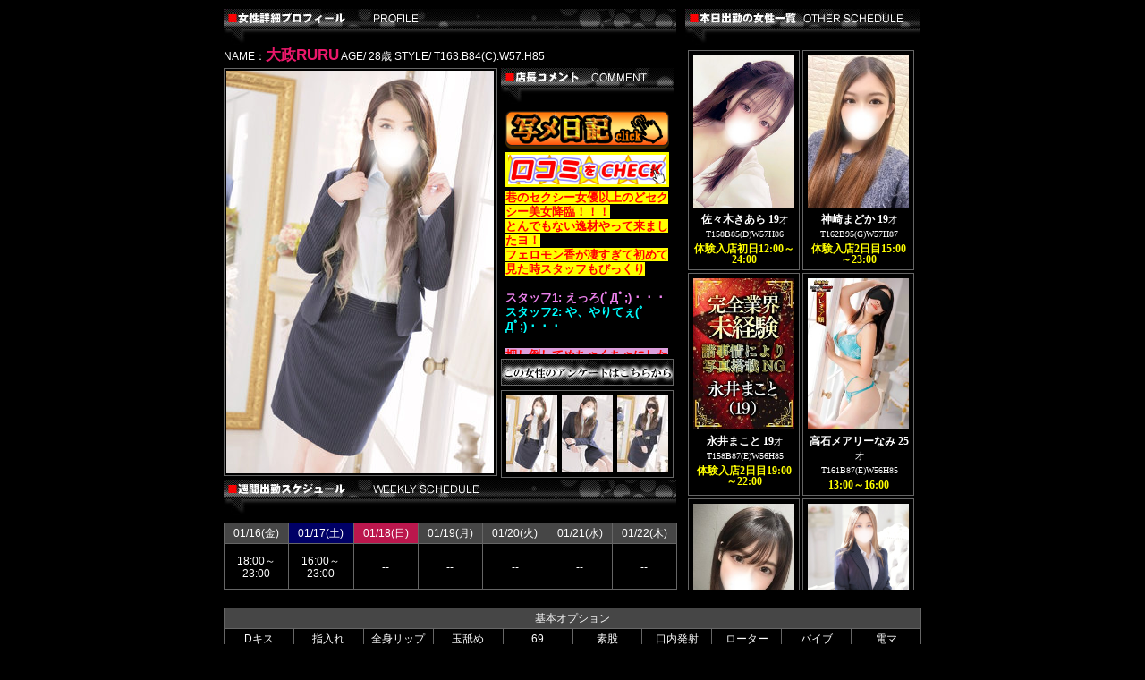

--- FILE ---
content_type: text/html
request_url: https://vip-style.jp/sys/girl_pc.php?id=oomasaruru
body_size: 24287
content:
<!doctype html>
<html lang="ja">
<head>
<meta http-equiv="Content-Type" content="text/html; charset=shift_jis">
<meta http-equiv="Content-Style-Type" content="text/css">
<meta http-equiv="Content-Script-Type" content="text/javascript">
<meta http-equiv="Imagetoolbar" content="no">
<meta name="Keywords" content="新大久保,風俗,人妻,ホテヘル,デリヘル,即プレイ,全裸入室,即尺,痴漢プレイ,過激">
<meta name="Description" content="東京都新宿区百人町にある風俗店【全裸革命orおもいっきり痴漢電車】のトップページです。アイマスクに全裸で来る女を即尺、即プレイで！吊革に掴まった女性に痴漢プレイ！誰でも簡単に楽しめるお店です。アダルトサイトにつき、18歳未満の方は速やかに退出をお願い致します。">
<meta name="Copyright" content="Copyright(c) vip-style.jp/  All Rights Reserved.">
<link href="/img/favicon.ico" rel="shortcut icon">
<link rel="stylesheet" type="text/css" href="../css/default.css">
<link rel="stylesheet" type="text/css" href="../css/girl_pc.css">
<title>大政RURU｜全裸革命orおもいっきり痴漢電車</title>
<script language="javascript">
<!--
<!--
//IE判別用変数
var isIE = (document.documentElement.getAttribute('style') == document.documentElement.style);
var img = new Array();
img[582154] = new Image();  img[582154].src="/photo/staff/8/104101_10_20250724220146.jpg";
img[564522] = new Image();  img[564522].src="/photo/staff/8/104101_10_20250724220156.jpg";
img[582459] = new Image();  img[582459].src="/photo/staff/8/104101_10_20250724220219.jpg";
function chageImg(id){
if(isIE){
document.photoBig.filters['DXImageTransform.Microsoft.Fade'].apply();
document.photoBig.src=img[id].src;
document.photoBig.filters['DXImageTransform.Microsoft.Fade'].play();
}else{
document.photoBig.src=img[id].src;
}
}
//-->
</script>
<script type="text/javascript" src="/js/jquery-1.2.6.min.js"></script>
<script type="text/javascript">
<!--
if(navigator.userAgent.indexOf("Firefox") != -1){
	$(function() {
		$('.time').each(function(){
			var txt = $(this).html();
			$(this).html(txt.replace(/～/gi,'～<br>'));
		});
	});
}
//-->
</script>
<script type="text/javascript">

  var _gaq = _gaq || [];
  _gaq.push(['_setAccount', 'UA-10016142-11']);
  _gaq.push(['_trackPageview']);

  (function() {
    var ga = document.createElement('script'); ga.type = 'text/javascript'; ga.async = true;
    ga.src = ('https:' == document.location.protocol ? 'https://ssl' : 'https://www') + '.google-analytics.com/ga.js';
    var s = document.getElementsByTagName('script')[0]; s.parentNode.insertBefore(ga, s);
  })();

</script></head>

<body>
<div id="girl_container">
<div id="girl_contents">
<div id="girl_left">
<img src="../img/girl/profile_title.jpg" width="506" height="41"><br>

<div id="girl_top">NAME：<span id="girl_name">大政RURU</span> AGE/ 28歳 STYLE/ T163.B84(C).W57.H85</div><!-- /girl_top -->

<div id="photoBIG">
<img src="/photo/staff/8/104101_10_20250724220146.jpg" name="photoBig" border="0" class="main_pic" style="filter:progid:DXImageTransform.Microsoft.Fade(Duration=0.5,Overlap=1);">
</div><!-- /photoBIG -->

<img src="../img/girl/plofile_com.jpg" width="193" height="41"><br>
<div id="girl_com" class="girl_prof"><a href="https://www.cityheaven.net/tokyo/A1304/A130404/zenra-kakumei/girlid-38168597/diary/#menus" target="_blank"><img src="https://aqsrv04.aqusys.jp/virtual/o-zenra/photo/upload/original/upload_0_0_61ada14b62c1a.png" style="width:100%;" /></a><br />
<a href="https://www.cityheaven.net/tokyo/A1304/A130404/zenra-kakumei/reviews/?girlid=38168597&amp;lo=1" target="_blank"><img src="https://aqsrv05.aqusys.jp/virtual/zenra-chikan/photo/upload/original/upload_0_0_63fc23de50d1f.jpg" style="width:100%;" /></a><br />
<strong><span style="color: rgb(255, 0, 0);"><span style="background-color: rgb(255, 255, 0);">巷のセクシー女優以上のどセクシー美女降臨！！！</span><br />
<span style="background-color: rgb(255, 255, 0);">とんでもない逸材やって来ましたヨ！</span><br />
<span style="background-color: rgb(255, 255, 0);">フェロモン香が凄すぎて初めて見た時スタッフもびっくり</span></span><br />
<br />
<span style="color: rgb(238, 130, 238);">スタッフ1: えっろ(ﾟДﾟ;)・・・</span><br />
<span style="color: rgb(0, 255, 255);">スタッフ2:&nbsp;や、やりてぇ(ﾟДﾟ;)・・・</span><br />
<br />
<span style="color: rgb(255, 0, 0);"><span style="background-color: rgb(221, 160, 221);">押し倒してめちゃくちゃにしたくなるほどのセクシーさ</span></span></strong><br />
<strong><span style="color: rgb(255, 0, 0);"><span style="background-color: rgb(221, 160, 221);">もう見てるだけで勃起しちゃうほどのエロスがダダ漏れ</span><br />
<br />
スタイルも抜群<br />
歩き方、尻の振り方すらももうセクシー</span><br />
<br />
<span style="color: rgb(255, 255, 0);">スタッフ3: なんでこんなにエロイのこの女(ﾟДﾟ;)・・・</span><br />
<span style="color: rgb(255, 165, 0);">スタッフ4: うっわお客さん裏山～(ﾟДﾟ;)・・・</span><br />
<br />
<span style="color: rgb(255, 0, 0);">エロい女を探してるそこの貴方！<br />
もう今日はRURUさんの<span style="background-color: rgb(255, 255, 0);">乳と尻を揉みしだいておま〇こビショビショになるまで舐めたくって下さい！</span><br />
溜まりに溜まった性欲が発散できること間違いなし！<br />
<br />
抜きたくて抜きたくて抜きたい時こそ<br />
<br />
RURUが効く！</span></strong><br />
<br />
<strong><span style="color: rgb(255, 0, 0);">RURUのフェロモン効果、自信をもって保証いたします(&#39;&omega;&#39;)ノ</span><br />
<br />
<span style="color:#FFFFFF;"><span style="background-color:#FF0000;">日本の風邪にはルルが効く。</span></span><br />
<br />
<span style="color:#FFFF00;"><span style="background-color:#FF0000;">男のアソコにはRURUが効く。</span></span></strong></div><!-- /girl_com -->

<form action="/girl_enquete/" method="POST">
<input type="hidden" name="staff_name" value="大政RURU">
<input type="hidden" name="staff_name_alphabet" value="oomasaruru">
<button id="girl_enquete" type="submit"><span>この女性のアンケートはこちら</span></button>
</form>

<div id="thum_wrapper"><div id="thum_container">
<a href="javascript:;" onMouseOver="javascript:chageImg(582154)"><img class="thum" src="/photo/staff/3/104101_10_20250724220146.jpg" border="0" ><br></a>
<a href="javascript:;" onMouseOver="javascript:chageImg(564522)"><img class="thum" src="/photo/staff/3/104101_10_20250724220156.jpg" border="0" ><br></a>
<a href="javascript:;" onMouseOver="javascript:chageImg(582459)"><img class="thum" src="/photo/staff/3/104101_10_20250724220219.jpg" border="0" ><br></a>
<div class="c_both"></div>
</div><!-- /thum_container --></div><!-- /thum_wrapper -->

<div id="schedule_wrapper">
<img src="../img/girl/profile_sche.jpg" width="506" height="41"><br>
<div id="schedule_container">
<div class="schedule">
<div class="date">01/16(金)</div><div class="time">18:00～23:00</div>
</div>
<div class="schedule">
<div class="date sat">01/17(土)</div><div class="time">16:00～23:00</div>
</div>
<div class="schedule">
<div class="date sun">01/18(日)</div><div class="time">--</div>
</div>
<div class="schedule">
<div class="date">01/19(月)</div><div class="time">--</div>
</div>
<div class="schedule">
<div class="date">01/20(火)</div><div class="time">--</div>
</div>
<div class="schedule">
<div class="date">01/21(水)</div><div class="time">--</div>
</div>
<div class="schedule">
<div class="date">01/22(木)</div><div class="time">--</div>
</div>
<div class="c_both"></div>
</div><!-- /schedule_container -->
</div><!-- /schedule_wrapper -->

</div><!-- /girl_left -->

<div id="girl_right">
<img src="../img/girl/profile_sche_right.jpg" width="262" height="41"><br>
<div id="top_sche_container">
<div class="top_sche_box">
<div class="top_schedule_photo">
<a href="/sys/girl_pc.php?id=sasakikiara"><img src="/photo/staff/8/109494_1_20260114165111.jpg" alt="佐々木きあら"></a></div>
<div class="top_sche_name"><strong>佐々木きあら&nbsp;19</strong><span style="font-size:10px;">才<br>T158B85(D)W57H86</span></div>
<div class="top_sche_time">体験入店初日12:00～24:00</div>
</div>
<div class="top_sche_box">
<div class="top_schedule_photo">
<a href="/sys/girl_pc.php?id=kannzakimadoka"><img src="/photo/staff/8/109492_1_20260113190039.jpg" alt="神崎まどか"></a></div>
<div class="top_sche_name"><strong>神崎まどか&nbsp;19</strong><span style="font-size:10px;">才<br>T162B95(G)W57H87</span></div>
<div class="top_sche_time">体験入店2日目15:00～23:00</div>
</div>
<div class="top_sche_box">
<div class="top_schedule_photo">
<a href="/sys/girl_pc.php?id=makoto"><img src="/photo/staff/8/109495_1_20260115184759.jpg" alt="永井まこと"></a></div>
<div class="top_sche_name"><strong>永井まこと&nbsp;19</strong><span style="font-size:10px;">才<br>T158B87(E)W56H85</span></div>
<div class="top_sche_time">体験入店2日目19:00～22:00</div>
</div>
<div class="top_sche_box">
<div class="top_schedule_photo">
<a href="/sys/girl_pc.php?id=toukainamitakasimeri"><img src="/photo/staff/8/105537_1_20250321162953.jpg" alt="高石メアリーなみ"></a></div>
<div class="top_sche_name"><strong>高石メアリーなみ&nbsp;25</strong><span style="font-size:10px;">才<br>T161B87(E)W56H85</span></div>
<div class="top_sche_time">13:00～16:00</div>
</div>
<div class="top_sche_box">
<div class="top_schedule_photo">
<a href="/sys/girl_pc.php?id=amanaimiriya"><img src="/photo/staff/8/109477_1_20260102184722.jpg" alt="天内みりや"></a></div>
<div class="top_sche_name"><strong>天内みりや&nbsp;25</strong><span style="font-size:10px;">才<br>T149B84(C)W56H84</span></div>
<div class="top_sche_time">15:00～22:00</div>
</div>
<div class="top_sche_box">
<div class="top_schedule_photo">
<a href="/sys/girl_pc.php?id=hanazonoyomogi"><img src="/photo/staff/8/107584_1_20250411172318.png" alt="花園よもぎ"></a></div>
<div class="top_sche_name"><strong>花園よもぎ&nbsp;24</strong><span style="font-size:10px;">才<br>T148B87(E)W56H83</span></div>
<div class="top_sche_time">13:00～23:00</div>
</div>
<div class="top_sche_box">
<div class="top_schedule_photo">
<a href="/sys/girl_pc.php?id=merumaga"><img src="/photo/staff/8/72422_1_20161007141051.jpg" alt="メルマガ"></a></div>
<div class="top_sche_name"><strong>メルマガ&nbsp;--</strong><span style="font-size:10px;">才<br>T--B--(--)W--H--</span></div>
<div class="top_sche_time">09:00～24:00</div>
</div>
<div class="top_sche_box">
<div class="top_schedule_photo">
<a href="/sys/girl_pc.php?id=muryou"><img src="/photo/staff/8/102176_1_20200505155242.jpg" alt="デリバリー無料"></a></div>
<div class="top_sche_name"><strong>デリバリー無料&nbsp;--</strong><span style="font-size:10px;">才<br>T165B99(I)W56H85</span></div>
<div class="top_sche_time">09:00～24:00</div>
</div>
<div class="top_sche_box">
<div class="top_schedule_photo">
<a href="/sys/girl_pc.php?id=tikannkosu"><img src="/photo/staff/8/103647_1_20220913223108.jpg" alt="痴漢コース"></a></div>
<div class="top_sche_name"><strong>痴漢コース&nbsp;--</strong><span style="font-size:10px;">才<br>T--B--(--)W--H--</span></div>
<div class="top_sche_time">09:00～24:00</div>
</div>
<div class="top_sche_box">
<div class="top_schedule_photo">
<a href="/sys/girl_pc.php?id=hayakawayumiri"><img src="/photo/staff/8/108298_1_20251108160644.jpg" alt="早川ゆみり"></a></div>
<div class="top_sche_name"><strong>早川ゆみり&nbsp;25</strong><span style="font-size:10px;">才<br>T163B87(E)W58H87</span></div>
<div class="top_sche_time">10:00～18:00</div>
</div>
<div class="top_sche_box">
<div class="top_schedule_photo">
<a href="/sys/girl_pc.php?id=yukinohuyuki"><img src="/photo/staff/8/109277_1_20251025170246.jpg" alt="雪野ふゆき"></a></div>
<div class="top_sche_name"><strong>雪野ふゆき&nbsp;24</strong><span style="font-size:10px;">才<br>T152B84(D)W56H85</span></div>
<div class="top_sche_time">11:00～18:00</div>
</div>
<div class="top_sche_box">
<div class="top_schedule_photo">
<a href="/sys/girl_pc.php?id=kadowakisigure"><img src="/photo/staff/8/109431_1_20251223151601.jpg" alt="門脇しぐれ"></a></div>
<div class="top_sche_name"><strong>門脇しぐれ&nbsp;25</strong><span style="font-size:10px;">才<br>T173B87(E)W56H85</span></div>
<div class="top_sche_time">11:00～17:00</div>
</div>
<div class="top_sche_box">
<div class="top_schedule_photo">
<a href="/sys/girl_pc.php?id=wakatukinatume"><img src="/photo/staff/8/109278_1_20251214130801.jpg" alt="若槻なつめ"></a></div>
<div class="top_sche_name"><strong>若槻なつめ&nbsp;22</strong><span style="font-size:10px;">才<br>T153B87(E)W57H86</span></div>
<div class="top_sche_time">12:00～20:00</div>
</div>
<div class="top_sche_box">
<div class="top_schedule_photo">
<a href="/sys/girl_pc.php?id=midorikawaserea"><img src="/photo/staff/8/109412_1_20260112160230.jpg" alt="緑川せれあ"></a></div>
<div class="top_sche_name"><strong>緑川せれあ&nbsp;26</strong><span style="font-size:10px;">才<br>T150B85(D)W56H86</span></div>
<div class="top_sche_time">12:00～17:00</div>
</div>
<div class="top_sche_box">
<div class="top_schedule_photo">
<a href="/sys/girl_pc.php?id=arasiyamamomizi"><img src="/photo/staff/8/105500_1_20250619153451.jpg" alt="嵐山もみじ"></a></div>
<div class="top_sche_name"><strong>嵐山もみじ&nbsp;25</strong><span style="font-size:10px;">才<br>T157B94(G)W57H87</span></div>
<div class="top_sche_time">13:00～翌05:00</div>
</div>
<div class="top_sche_box">
<div class="top_schedule_photo">
<a href="/sys/girl_pc.php?id=kusanototoko"><img src="/photo/staff/8/109468_1_20251227150358.jpg" alt="草野ととこ"></a></div>
<div class="top_sche_name"><strong>草野ととこ&nbsp;23</strong><span style="font-size:10px;">才<br>T160B87(E)W57H87</span></div>
<div class="top_sche_time">14:00～22:00</div>
</div>
<div class="top_sche_box">
<div class="top_schedule_photo">
<a href="/sys/girl_pc.php?id=kinomotosaeri"><img src="/photo/staff/8/106018_1_20250411174609.png" alt="木之本さえり"></a></div>
<div class="top_sche_name"><strong>木之本さえり&nbsp;24</strong><span style="font-size:10px;">才<br>T157B88(F)W56H87</span></div>
<div class="top_sche_time">14:00～23:00</div>
</div>
<div class="top_sche_box">
<div class="top_schedule_photo">
<a href="/sys/girl_pc.php?id=simizunatuna"><img src="/photo/staff/8/108492_1_20250607164541.jpg" alt="清水なつな"></a></div>
<div class="top_sche_name"><strong>清水なつな&nbsp;21</strong><span style="font-size:10px;">才<br>T156B92(F)W57H87</span></div>
<div class="top_sche_time">14:00～23:00</div>
</div>
<div class="top_sche_box">
<div class="top_schedule_photo">
<a href="/sys/girl_pc.php?id=tukisirouta"><img src="/photo/staff/8/109490_1_20260112141028.jpg" alt="月城うた"></a></div>
<div class="top_sche_name"><strong>月城うた&nbsp;22</strong><span style="font-size:10px;">才<br>T160B84(C)W56H85</span></div>
<div class="top_sche_time">14:00～24:00</div>
</div>
<div class="top_sche_box">
<div class="top_schedule_photo">
<a href="/sys/girl_pc.php?id=suzukireona"><img src="/photo/staff/8/108834_1_20250621175543.jpg" alt="鈴木れおな"></a></div>
<div class="top_sche_name"><strong>鈴木れおな&nbsp;20</strong><span style="font-size:10px;">才<br>T155B84(C)W56H85</span></div>
<div class="top_sche_time">15:00～23:00</div>
</div>
<div class="top_sche_box">
<div class="top_schedule_photo">
<a href="/sys/girl_pc.php?id=miyazakiayu"><img src="/photo/staff/8/108806_1_20250723111458.jpg" alt="宮崎あゆ"></a></div>
<div class="top_sche_name"><strong>宮崎あゆ&nbsp;24</strong><span style="font-size:10px;">才<br>T149B85(D)W56H86</span></div>
<div class="top_sche_time">15:00～23:30</div>
</div>
<div class="top_sche_box">
<div class="top_schedule_photo">
<a href="/sys/girl_pc.php?id=miyazimayue"><img src="/photo/staff/8/109478_1_20260103205641.jpg" alt="宮島ゆえ"></a></div>
<div class="top_sche_name"><strong>宮島ゆえ&nbsp;20</strong><span style="font-size:10px;">才<br>T160B90(F)W58H87</span></div>
<div class="top_sche_time">15:00～20:00</div>
</div>
<div class="top_sche_box">
<div class="top_schedule_photo">
<a href="/sys/girl_pc.php?id=hanekawamaina"><img src="/photo/staff/8/109293_1_20251213111247.jpg" alt="羽川まいな"></a></div>
<div class="top_sche_name"><strong>羽川まいな&nbsp;25</strong><span style="font-size:10px;">才<br>T167B89(F)W57H87</span></div>
<div class="top_sche_time">15:00～21:00</div>
</div>
<div class="top_sche_box">
<div class="top_schedule_photo">
<a href="/sys/girl_pc.php?id=sizukureira"><img src="/photo/staff/8/107672_1_20250907091517.jpg" alt="雫れいら"></a></div>
<div class="top_sche_name"><strong>雫れいら&nbsp;22</strong><span style="font-size:10px;">才<br>T154B85(D)W56H85</span></div>
<div class="top_sche_time">15:00～22:00</div>
</div>
<div class="top_sche_box">
<div class="top_schedule_photo">
<a href="/sys/girl_pc.php?id=masirohimeno"><img src="/photo/staff/8/109220_1_20250927163628.jpg" alt="真白ひめの"></a></div>
<div class="top_sche_name"><strong>真白ひめの&nbsp;23</strong><span style="font-size:10px;">才<br>T146B88(F)W57H87</span></div>
<div class="top_sche_time">15:00～23:00</div>
</div>
<div class="top_sche_box">
<div class="top_schedule_photo">
<a href="/sys/girl_pc.php?id=oosimamomoi"><img src="/photo/staff/8/109223_1_20250927164028.jpg" alt="大島ももい"></a></div>
<div class="top_sche_name"><strong>大島ももい&nbsp;20</strong><span style="font-size:10px;">才<br>T162B85(D)W57H87</span></div>
<div class="top_sche_time">15:00～24:00</div>
</div>
<div class="top_sche_box">
<div class="top_schedule_photo">
<a href="/sys/girl_pc.php?id=konatuadati"><img src="/photo/staff/8/104576_1_20250411175959.jpg" alt="安達こなつ"></a></div>
<div class="top_sche_name"><strong>安達こなつ&nbsp;20</strong><span style="font-size:10px;">才<br>T150B88(F)W57H87</span></div>
<div class="top_sche_time">16:00～翌04:00</div>
</div>
<div class="top_sche_box">
<div class="top_schedule_photo">
<a href="/sys/girl_pc.php?id=moritahutaba"><img src="/photo/staff/8/109294_1_20251023195635.jpg" alt="森田ふたば"></a></div>
<div class="top_sche_name"><strong>森田ふたば&nbsp;25</strong><span style="font-size:10px;">才<br>T160B97(H)W58H87</span></div>
<div class="top_sche_time">18:00～24:00</div>
</div>
<div class="top_sche_box">
<div class="top_schedule_photo">
<a href="/sys/girl_pc.php?id=nanasemisaki"><img src="/photo/staff/8/109115_1_20251130180715.jpg" alt="七瀬みさき"></a></div>
<div class="top_sche_name"><strong>七瀬みさき&nbsp;23</strong><span style="font-size:10px;">才<br>T160B87(E)W56H87</span></div>
<div class="top_sche_time">20:00～23:00</div>
</div>
<div class="top_sche_box">
<div class="top_schedule_photo">
<a href="/sys/girl_pc.php?id=sanotinako"><img src="/photo/staff/8/108708_1_20250419182818.jpg" alt="佐野ちなこ"></a></div>
<div class="top_sche_name"><strong>佐野ちなこ&nbsp;20</strong><span style="font-size:10px;">才<br>T160B86(F)W57H86</span></div>
<div class="top_sche_time">24:00～04:00</div>
</div>
<div class="top_sche_box">
<div class="top_schedule_photo">
<a href="/sys/girl_pc.php?id=sakuragimaora"><img src="/photo/staff/8/109174_1_20250905020501.jpg" alt="桜木まおら"></a></div>
<div class="top_sche_name"><strong>桜木まおら&nbsp;20</strong><span style="font-size:10px;">才<br>T171B85(D)W56H84</span></div>
<div class="top_sche_time">24:00～05:00</div>
</div>
<div class="top_sche_box">
<div class="top_schedule_photo">
<a href="/sys/girl_pc.php?id=kisarahiyona"><img src="/photo/staff/8/108896_1_20250606025920.jpg" alt="木皿ひよな"></a></div>
<div class="top_sche_name"><strong>木皿ひよな&nbsp;21</strong><span style="font-size:10px;">才<br>T150B88(E)W58H88</span></div>
<div class="top_sche_time">24:00～06:00</div>
</div>
<div class="top_sche_box">
<div class="top_schedule_photo">
<a href="/sys/girl_pc.php?id=kamisakaminaho"><img src="/photo/staff/8/108855_1_20260109195034.jpg" alt="上坂みなほ"></a></div>
<div class="top_sche_name"><strong>上坂みなほ&nbsp;24</strong><span style="font-size:10px;">才<br>T163B84(C)W56H85</span></div>
<div class="top_sche_time">24:00～05:00</div>
</div>
<div class="top_sche_box">
<div class="top_schedule_photo">
<a href="/sys/girl_pc.php?id=kanndarurisa"><img src="/photo/staff/8/109249_1_20251006040950.jpg" alt="神田るりさ"></a></div>
<div class="top_sche_name"><strong>神田るりさ&nbsp;26</strong><span style="font-size:10px;">才<br>T146B85(C)W56H86</span></div>
<div class="top_sche_time">24:00～05:00</div>
</div>
<div class="top_sche_box">
<div class="top_schedule_photo">
<a href="/sys/girl_pc.php?id=saijoukusuna"><img src="/photo/staff/8/107790_1_20240831212331.jpg" alt="西条くすな"></a></div>
<div class="top_sche_name"><strong>西条くすな&nbsp;20</strong><span style="font-size:10px;">才<br>T157B89(F)W58H88</span></div>
<div class="top_sche_time">24:00～04:00</div>
</div>
<div class="top_sche_box">
<div class="top_schedule_photo">
<a href="/sys/girl_pc.php?id=tamakimiyana"><img src="/photo/staff/8/107414_1_20241116143218.jpg" alt="玉置みやな"></a></div>
<div class="top_sche_name"><strong>玉置みやな&nbsp;20</strong><span style="font-size:10px;">才<br>T150B85(E)W57H84</span></div>
<div class="top_sche_time">24:00～05:00</div>
</div>
<div class="top_sche_box">
<div class="top_schedule_photo">
<a href="/sys/girl_pc.php?id=minamikawaaaya"><img src="/photo/staff/8/107931_1_20240922131816.jpg" alt="南川ああや"></a></div>
<div class="top_sche_name"><strong>南川ああや&nbsp;22</strong><span style="font-size:10px;">才<br>T152B87(E)W58H89</span></div>
<div class="top_sche_time">24:00～06:00</div>
</div>
<div class="top_sche_box">
<div class="top_schedule_photo">
<a href="/sys/girl_pc.php?id=nijuuyozikanneigyou"><img src="/photo/staff/8/106231_1_20240125035016.gif" alt="24時間"></a></div>
<div class="top_sche_name"><strong>24時間&nbsp;20</strong><span style="font-size:10px;">才<br>T--B--(--)W--H--</span></div>
<div class="top_sche_time">24:00～LAST</div>
</div>
<div class="top_sche_box">
<div class="top_schedule_photo">
<a href="/sys/girl_pc.php?id=eigyou"><img src="/photo/staff/8/106232_1_20230613225828.gif" alt="営業"></a></div>
<div class="top_sche_name"><strong>営業&nbsp;20</strong><span style="font-size:10px;">才<br>T--B--(--)W--H--</span></div>
<div class="top_sche_time">24:00～LAST</div>
</div>
<div class="top_sche_box">
<div class="top_schedule_photo">
<a href="/sys/girl_pc.php?id=kaisi"><img src="/photo/staff/8/106233_1_20230613230000.gif" alt="開始"></a></div>
<div class="top_sche_name"><strong>開始&nbsp;20</strong><span style="font-size:10px;">才<br>T--B--(--)W--H--</span></div>
<div class="top_sche_time">24:00～LAST</div>
</div>

<div class="c_both"></div>
</div>
</div><!-- /girl_right -->
</div><!-- /girl_contents -->
    
    
<div class="girl_op"><div class="title">基本オプション</div>   
<div class="girl_base">
<div class="service">
<p class="service_name">Dキス</p>
<p class="service_answer">○</p>
</div>  
<div class="service">
<p class="service_name">指入れ</p>
<p class="service_answer">○</p>
</div>  
<div class="service">
<p class="service_name">全身リップ</p>
<p class="service_answer">○</p>
</div>  
<div class="service">
<p class="service_name">玉舐め</p>
<p class="service_answer">○</p>
</div>  
<div class="service">
<p class="service_name">69</p>
<p class="service_answer">○</p>
</div>  
<div class="service">
<p class="service_name">素股</p>
<p class="service_answer">○</p>
</div>  
<div class="service">
<p class="service_name">口内発射</p>
<p class="service_answer">○</p>
</div>  
<div class="service">
<p class="service_name">ローター</p>
<p class="service_answer">○</p>
</div>  
<div class="service">
<p class="service_name">バイブ</p>
<p class="service_answer">○</p>
</div>  
<div class="service">
<p class="service_name">電マ</p>
<p class="service_answer">○</p>
</div>  
    
</div><div class="c_both"></div>
</div><!-- /girl_op -->
    
<div class="girl_op"><div class="title">無料可能オプション</div>    
<div class="girl_base">    
<div class="service">
<p class="service_name">ごっくん</p>
<p class="service_answer">--</p>
</div>  
<div class="service">
<p class="service_name">オナニー</p>
<p class="service_answer">--</p>
</div>  
<div class="service">
<p class="service_name">顔射</p>
<p class="service_answer">--</p>
</div>  
<div class="service">
<p class="service_name">イラマチオ</p>
<p class="service_answer">--</p>
</div>  
<div class="service">
<p class="service_name">アナル舐め</p>
<p class="service_answer">--</p>
</div>  
<div class="service">
<p class="service_name">AF</p>
<p class="service_answer">--</p>
</div>  
    
</div><div class="c_both"></div>    
</div><!-- /girl_op -->        
    
    
    
</div><!-- /girl_container -->

</body>
</html>

--- FILE ---
content_type: text/css
request_url: https://vip-style.jp/css/default.css
body_size: 7997
content:
@charset "shift_jis";
/* CSS Document */

body, h1, h2, h3, h4, ul, li, p, form {
	font-size: 100%;
	line-height: 1;
	margin: 0px;
	padding: 0px;
}
body {
	color:#FFF;
	background-image: url(/img/bg.jpg);
	font-size: 12px;
	background-position: center top;
}
a img {
	border: 0px;
}
a:link, a:visited {
	color: #000;
	text-decoration: none;
}
a:hover, a:active {
	text-decoration: none;
	color: #820000;
}
.box {
	margin-bottom: 10px;
}
.c_both {
	clear: both;
	*font-size: 1%;
	*line-height: 1%;
	*height: 1%;
	*width: 1%;
}
.blue {
	color: #00F;
}
.red {
	color: #F00;
}
img {
    max-width: 100%;
    height: auto;
}



#container {
	width: 910px;
	margin-right: auto;
	margin-left: auto;
}
#header {
	margin-bottom: 10px;
	background-image: url(../img/header.gif);
	height: 200px;
	position: relative;
}
#header_link {
	display: block;
	height: 110px;
	width: 290px;
	position: absolute;
	left: 0px;
	top: 90px;
}
#header_tel {
	display: block;
	height: 110px;
	width: 420px;
	position: absolute;
	left: 300px;
	top: 90px;
	text-indent: -9000px;
}

#header_link span {
	display: none;
}
#contents {
	float: right;
	margin-left: 10px;
	margin-bottom: 10px;
	width: 720px;
}
#main {
	float: left;
	width: 560px;
}
#right {
	float: right;
	width: 150px;
	margin-left: 10px;
}
#left {
	float: right;
	width: 180px;
	overflow: hidden
}
#footer {
	clear: right;
	width: 100%;
	text-align: center;
	padding-top: 30px;
	background-repeat: no-repeat;
	background-position: center top;
	border-top: 1px solid #ccc;
	border-left: 1px solid #ccc;
	border-right: 1px solid #ccc;
	background-color: #000;
}
#footer a {
	letter-spacing: 2px;
    line-height: 2;
}
#footer a:link, #footer a:visited {
	color: #FFF;
}
#footer a:hover, #footer a:active {
	color: #820000;
	font-weight: bold;
}
#copy {
	padding: 20px;
	font-weight: bold;
	color: #FFF;
}
#manga_container {
	background-color: #000;
	margin-bottom: 5px;
}

/* menu */

#menu {
	margin-bottom: 10px;
	display: block;
}
#menu li {
	list-style-type: none;
	margin-bottom: 0px;
}
#menu span {
	display: none;
}
#menu a:hover, #menu a:active {
	text-decoration: none;
}
#menu a {
	background-image: url(/img/menu.jpg);
	background-repeat: no-repeat;
	display: block;
	height: 50px;
}
#menu01 {
	background-position: 0 -0px;
}
#menu01:hover {
	background-position: 0 -50px;
}
#menu02 {
	background-position: -180px -0px;
}
#menu02:hover {
	background-position: -180px -50px;
}
#menu03 {
	background-position: -360px -0px;
}
#menu03:hover {
	background-position: -360px -50px;
}
#menu04 {
	background-position: -540px -0px;
}
#menu04:hover {
	background-position: -540px -50px;
}
#menu05 {
	background-position: -720px -0px;
}
#menu05:hover {
	background-position: -720px -50px;
}
#menu06 {
	background-position: -900px -0px;
}
#menu06:hover {
	background-position: -900px -50px;
}
#menu07 {
	background-position: -1080px -0px;
}
#menu07:hover {
	background-position: -1080px -50px;
}
#menu08 {
	background-position: -1260px -0px;
}
#menu08:hover {
	background-position: -1260px -50px;
}
#menu09 {
	background-position: -1440px -0px;
}
#menu09:hover {
	background-position: -1440px -50px;
}
#menu10 {
	background-position: -1620px -0px;
}
#menu10:hover {
	background-position: -1620px -50px;
}
#menu11 {
	background-position: -1800px -0px;
}
#menu11:hover {
	background-position: -1800px -50px;
}
#menu12 {
	background-position: -1980px -0px;
}
#menu12:hover {
	background-position: -1980px -50px;
}
.menu_contact a{
    background-image: url(https://zenra-chikan.com/img/contact/menu_contact.jpg)!important;
}
#menu13 {
	background-position: 0px 0px;
}
#menu13:hover {
	background-position: -0px -50px;
}


/*  page_top
---------------------------- */

.pagetop {
    display: none;
    position: fixed;
    bottom: 20px;
    right: 20px;
}
.pagetop a {
    display: block;
    background-color: #ccc;
    text-align: center;
    color: #222!important;
    text-decoration: none;
    height: 58px;
    width: 58px;
    display: flex;
    justify-content: center;
    align-items: center;
    opacity: 0.9;
	font-size: x-large;
	border-radius: 5px;
}
.pagetop a span{
	font-size: 8px;
}
.pagetop a:hover {
    display: block;
    background-color: #b7b7b7;
    text-align: center;
    display: flex;
    justify-content: center;
    align-items: center;
    color: #fff;
    text-decoration: none;
    opacity: 0.9;
}

/* magazine
------------------------*/

#magazine {
	background-image: url(../img/leftside_mmaga.jpg);
	height: 158px;
	width: 178px;
	padding-top: 243px;
	padding-right: 2px;
	text-align: right;
	margin-bottom: 5px;
}
.address {
	width: 135px;
}


/* history */

#history_container {
	background-color: #000;
}
.history {
	padding-top: 5px;
	padding-left: 5px;
	color: #FFF;
	background-color: #030303;
	border-top-width: 1px;
	border-right-width: 1px;
	border-bottom-width: 1px;
	border-left-width: 1px;
	border-right-style: solid;
	border-bottom-style: solid;
	border-left-style: solid;
	border-top-color: #333;
	border-right-color: #333;
	border-bottom-color: #333;
	border-left-color: #333;
}
.history_left {
	float: left;
	height: 60px;
	width: 40px;
	margin-right: 5px;
	overflow: hidden;
	margin-bottom: 5px;
}
.history_right {
	float: left;
	width: 123px;
}
.history_title {
	padding-left: 5px;
	background-color: #5C2F32;
	color: #FFF;
	line-height: 20px;
	font-weight: bold;
	height: 20px;
}
.history_com {
	line-height: 16px;
	height: 35px;
	padding-top: 5px;
	padding-left: 5px;
}
.history_com strong {
	font-size: 13px!important;
}

/* leftside_ranking */

#leftside_ranking_container {
	width: 180px;
	background-image: url(../img/leftside_ranking.jpg);
	padding-top: 117px;
	height: 639px;
}
.leftside_ranking_box {
	height: 123px;
	padding-top: 1px;
	padding-left: 7px;
	margin-bottom: 4px;
	display: block;
}
.leftside_ranking_left {
	width: 80px;
	float: left;
	margin-right: 5px;
}
.leftside_ranking_right {
	padding-top: 4px;
	width: 80px;
	float: left;
	color: #FFF;
	line-height: 14px;
	padding-left: 5px;
}


/* btn
---------------------*/

#magazine {
	background-image: url(../img/leftside_mmaga.jpg);
    height: 103px;
    width: 178px;
    padding-top: 297px;
	padding-right: 2px;
	text-align: right;
	margin-bottom: 5px;
}
.btn,
a.btn,
button.btn {
  font-weight: 700;
  line-height: 1.5;
  position: relative;
  display: inline-block;
  padding: 1rem 4rem;
  cursor: pointer;
  -webkit-user-select: none;
  -moz-user-select: none;
  -ms-user-select: none;
  user-select: none;
  -webkit-transition: all 0.3s;
  transition: all 0.3s;
  text-align: center;
  vertical-align: middle;
  text-decoration: none;
  letter-spacing: 0.1em;
  color: #212529;
  border-radius: 0.5rem;
}

/*背景*/
.btn-wrap {
    margin: 0 0px;
    padding-bottom: 6%;
}

a.btn-c {
  position: relative;
  padding: 0.5rem 1rem 0.5rem 5rem;
  color: #000;
  border: 2px solid #000;
  border-radius: 100vh;
  background: #fff100;
  -webkit-box-shadow: 0 5px 0 #e6d900;
  box-shadow: 0 5px 0 #e6d900;
}

a.btn-c span {
  font-size: 1rem;
  line-height: 1.3;
  position: absolute;
  top: -10px;
  left: 5px;
  width: 64px;
  height: 54px;
  padding-top: 15px;

  -webkit-transition: all 0.3s;

  transition: all 0.3s;

  color: #000;
  border: 2px solid #000;
  border-radius: 50%;
  background: #fff;
}

a.btn-c span em {
  font-style: normal;

  color: #d20010;
}

a.btn-c small {
  font-weight: bold;
}

a.btn-c i {
  margin-right: 1rem;
}

a.btn-c:hover {
  -webkit-transform: translate(0, 3px);
  transform: translate(0, 3px);

  color: #000;
  background: #fff21a;
  -webkit-box-shadow: 0 2px 0 #e6d900;
  box-shadow: 0 2px 0 #e6d900;
}

a.btn-c:hover span {
  -webkit-transform: translate(0, -5px);
  transform: translate(0, -5px);
}


/*===========================
  contents
===========================*/

#pure {
	overflow: hidden !important;
	height: 520px !important;
	margin-bottom:10px;
}
#pure iframe {
	overflow:auto;
}

#dx {
	width: 180px !important;
}


#video {
	background-color: #000;
	padding: 43px;
}












--- FILE ---
content_type: text/css
request_url: https://vip-style.jp/css/girl_pc.css
body_size: 4277
content:
/* CSS Document */

html{
	overflow: hidden;
}
body {
	color: #FFF;
	background-image: none;
	background-color: #000;
}
button {
	margin: 0px;
	padding: 0px;
	border: 0px;
	cursor: pointer;
}

#girl_container {
	margin-right: auto;
	margin-left: auto;
	width: 780px;
	font-family: verdana, arial;
	padding: 10px;
	height: 840px;
}
#girl_main {
	margin-right: auto;
	margin-left: auto;
}
#girl_contents {
    display: flex;
}
#girl_left {
	width: 506px;
	margin-right: 10px;
	margin-bottom: 10px;
}
#girl_name {
	font-size: 17px;
	font-weight: bold;
	color: #eb186b;
}
#girl_top {
	border-bottom-width: 1px;
	border-bottom-style: dashed;
	border-bottom-color: #666;
	margin-bottom: 4px;
	padding-bottom: 1px;
}
#photoBIG {
	float: left;
	height: 450px;
	width: 300px;
	padding: 2px;
	border: 1px solid #666;
	margin-right: 4px;
	overflow: hidden;
	margin-bottom: 4px;
}
.girl_prof {
	float: left;
	width: 241px;
	margin-bottom: 5px;
}
#girl_com {
	font-size: 13px;
	line-height: 130%;
	height: 272px;
	width: 183px;
	overflow: auto;
	padding-top: 5px;
	padding-right: 5px;
	padding-left: 5px;
	font-weight: bold;
}
#girl_com font {
	font-size: 13px !important;
}
#girl_enquete {
	background-image: url(../img/girl/enquete.jpg);
	height: 30px;
	width: 193px;
	float: left;
	margin-bottom: 5px;
	display: block;
}
#girl_enquete:hover {
	background-position: 0px -30px;
}
#girl_enquete span {
	display: none;
}
#thum_wrapper {
	float: left;
	width: 193px;
}
* html #thum_wrapper {
	margin-right: 0px;
}
#thum_container {
	border: 1px solid #666;
	padding-top: 5px;
	padding-left: 5px;
}
#thum_container a {
	display: block;
	height: 86px;
	width: 57px;
	float: left;
	margin-right: 5px;
	margin-bottom: 5px;
}
#schedule_wrapper {
	width: 506px;
	clear: left;
	margin-top: 10px;
}
#schedule_container {
	font-size: 12px;
	border-top: 1px solid #666;
	border-left: 1px solid #666;
	width: 506px;
	margin-top: 5px;
    display: flex
}
.schedule {
	width: calc(100%/7);
	text-align: center;
}
.date {
	color: #FFF;
	background-color: #464646;
	border-right: 1px solid #666;
	border-bottom: 1px solid #666;
	padding-top: 5px;
	padding-bottom: 5px;
}
.sun {
	background-color: #bb174d;
}
.sat {
	background-color: #006;
}
.time {
	border-right: 1px solid #666;
	border-bottom: 1px solid #666;
	border-right-style: solid;
	padding-top: 8px;
	padding-bottom: 7px;
	background-color: #000;
	height: 35px;
    display: flex;
    /* flex-direction: column; */
    justify-content: center;
    align-items: center;
    line-height: 1.2;
}
#girl_right {
}


/* schedule */

#top_sche_container {
	width: 262px;
	height: 606px;
	overflow: auto;
    display: flex;
    flex-wrap: wrap;
}
.top_sche_ico {
	margin-top: 10px;
	font-size: 12px;
	font-weight: bold;
	text-align: left;
	padding: 0px;
}
.top_sche_box {
	border: 1px solid #666;
    width: calc(100%/2 - 18px);
    text-align: center;
    margin-top: 3px;
    margin-left: 3px;
    overflow: hidden;
    padding: 5px;
}
.top_sche_photo {
	height: 180px;
	width: 120px;
}
.top_sche_name {
	font-size: 12px;
	font-family: Verdana;
	padding-left: 2px;
	line-height: 1.4;
    margin: 3px auto;
}
.top_sche_time {
	overflow: hidden;
	color: #FF0;
	font-family: Verdana;
	font-weight: bold;
	text-align: center;
}
.top_schedule_photo img{
	width: 100%;
}


/*---------  girl_op  --------------*/

.girl_op {
    border-right: 1px solid #666;
    margin-top: 10px;
}
.girl_op .title{
    text-align: center;
    border-top: 1px solid #666;
    border-left: 1px solid #666;
    padding: 5px;
    background-color: #464646;
}
.girl_op .girl_base {
    display: flex;
    border-left: 1px solid #666;
    border-top: 1px solid #666;
    border-bottom: 1px solid #666;
}
.girl_op .service {
    display: block;
    width: calc(100%/10);
    text-align: center;
    border-right: 1px solid #666;
}
.girl_op .service .service_name{
    border-bottom: 1px solid #666;
    padding: 5px 0;
}
.girl_op .service .service_answer{
    padding: 5px 0;
    font-size: large;
}
.girl_op .service:nth-child(10) {
    border-right: none;
}





/*追加分20200601*/
.g_mess03_title{height: 17px; padding: 0 5px;}
.g_mess03{height: 68px;overflow-y:hidden;font-size: 12px;line-height: 1.35em; background: #000;color: #fff;padding-left: 5px;margin-bottom: 5px}






